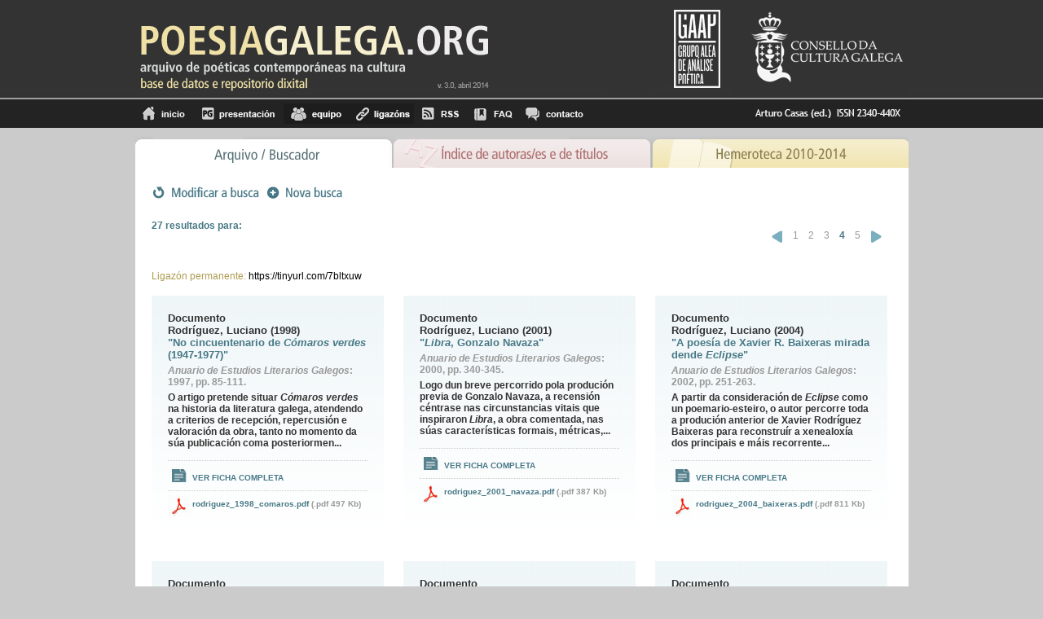

--- FILE ---
content_type: text/html; charset=iso-8859-1
request_url: http://www.poesiagalega.org/nc/arquivo/?tx_indexedsearch%5BextResume%5D=0&tx_indexedsearch%5Btype%5D=1&tx_indexedsearch%5Bgroup%5D=flat&tx_indexedsearch%5Bresults%5D=6&tx_indexedsearch%5Bsubcampo%5D=1&tx_indexedsearch%5BbiblioSec%5D=%20tempo&tx_indexedsearch%5Bno_cache%5D=1&tx_indexedsearch%5BfreeIndexUid%5D=-1&tx_indexedsearch%5BdefOp%5D=0&tx_indexedsearch%5Bsections%5D=0&tx_indexedsearch%5Bmedia%5D=-1&tx_indexedsearch%5Border%5D=crdate&tx_indexedsearch%5Blang%5D=-1&tx_indexedsearch%5Bdesc%5D=0&tx_indexedsearch%5Bid%5D=50&tx_indexedsearch%5BfichasBuscar%5D%5B0%5D=0&tx_indexedsearch%5Bpointer%5D=3
body_size: 4751
content:
<!DOCTYPE html PUBLIC "-//W3C//DTD XHTML 1.0 Transitional//EN" 
			"http://www.w3.org/TR/xhtml1/DTD/xhtml1-transitional.dtd">
<html xmlns="http://www.w3.org/1999/xhtml" xml:lang="gl" lang="gl">
<head>

<meta http-equiv="Content-Type" content="text/html; charset=iso-8859-1" />
<!-- 
	This website is powered by TYPO3 - inspiring people to share!
	TYPO3 is a free open source Content Management Framework initially created by Kasper Skaarhoj and licensed under GNU/GPL.
	TYPO3 is copyright 1998-2009 of Kasper Skaarhoj. Extensions are copyright of their respective owners.
	Information and contribution at http://typo3.com/ and http://typo3.org/
-->

<base href="http://www.poesiagalega.org/" />
<link rel="shortcut icon" href="http://www.poesiagalega.org/" type="directory" />
<link rel="icon" href="http://www.poesiagalega.org/" type="directory" />
<title>PoesiaGalega: Arquivo</title>
<meta name="generator" content="TYPO3 4.3 CMS" />

<link rel="stylesheet" type="text/css" href="typo3temp/stylesheet_5397e666ec.css" media="screen" />
<link rel="stylesheet" type="text/css" href="fileadmin/templates/css/tt_news.css" media="screen" />
<link rel="stylesheet" type="text/css" href="fileadmin/templates/css/indice.css" media="screen" />



<script src="typo3temp/javascript_0b12553063.js" type="text/javascript"></script>


<script type="text/javascript">
      
        var _gaq = _gaq || [];
        _gaq.push(['_setAccount', 'UA-26929443-1']);
        _gaq.push(['_trackPageview']);
      
        (function() {
          var ga = document.createElement('script'); ga.type = 'text/javascript'; ga.async = true;
          ga.src = ('https:' == document.location.protocol ? 'https://ssl' : 'http://www') + '.google-analytics.com/ga.js';
          var s = document.getElementsByTagName('script')[0]; s.parentNode.insertBefore(ga, s);
        })();
      
      </script>
	<meta http-equiv="Content-Type" content="text/html; charset=iso-8859-1" />
	<link media="all" href="fileadmin/templates/./css/comuns.css" type="text/css" rel="stylesheet" />
	<link media="all" href="fileadmin/templates/./css/editor.css" type="text/css" rel="stylesheet" />
	<link rel="icon" href="fileadmin/templates/./img/favicon.ico" />
	<link href="http://www.culturagalega.org/dropdownmenu/css/dropdown/dropdown.limited.css" media="all" rel="stylesheet" type="text/css" />
	<link href="http://www.culturagalega.org/dropdownmenu/css/dropdown/themes/default/default.css" media="all" rel="stylesheet" type="text/css" />
<meta http-equiv="X-UA-Compatible" content="IE=7" />


<script type="text/javascript" src="typo3conf/ext/rgmediaimages/res/swfobject.js"></script>
</head>
<body>



 <!-- Cabeceiro -->
      
     <!-- cabeceira central -->
    <div id="cabeceira">
        <div id="centro">
          <a href=""><img class="esquerda logo" src="fileadmin/templates/img/poesiagalega_logo.png" alt="" /></a>          
          <a href="http://consellodacultura.org/" target="_blank"><img class="dereita" src="fileadmin/templates/img/culturagalega.png" alt="" /></a>
          <a href="fileadmin/templates/../../equipo/"><img class="dereita" src="fileadmin/templates/img/gaap.png" alt="" /></a>
        </div>
      </div>
    <!-- FIN  cabeceira central -->
    
     <!-- menu -->
      <div id="menu_principal">
        <div id="centro_menu">
          <div id="esquerda"><ul ><li class="menu41"><a href="nc/arquivo/" title="Inicio"  >Inicio</a></li><li class="menu87"><a href="presentacion/" title="Presentación"  >Presentación</a></li><li class="menu42"><a href="equipo/" title="equipo"  >equipo</a></li><li class="menu91"><a href="ligazons/" title="Ligazóns"  >Ligazóns</a></li><li class="menu46"><a href="nc/rss/" title="RSS"  >RSS</a></li><li class="menu44"><a href="faq/" title="FAQ"  >FAQ</a></li><li class="menu47"><a href="nc/contacto/" title="contacto"  >contacto</a></li></ul></div><div id="dereita"><img src="fileadmin/templates/img/poesiagalega_issn.png" alt="" /></div>
          <!-- buscador xenerico -->
          <div class="tx-dd-pi1">
		
	</div>
	
	       <!-- FIN buscador xenerico -->
       </div>
     </div>
    <!-- FIN menu -->
    <!-- pestañas -->
    <div id="pestanas"><div id="arquivo"><span>Arquivo/Buscador</span></div>
      <div id="indice"><a href="nc/indice_de_autorases_e_titulos/">Ãndice de autores/as e de tÃ­tulos</a></div>
      <div id="hemeroteca"><a href="nc/hemeroteca_2010_2014/">Hemeroteca 2010-2014</a></div></div> 
    <!-- FIN pestañas -->
    <!-- contido pestañas -->
     <div id="contido_pestanas">
      
      <!--TYPO3SEARCH_begin--><div id="c62" class="csc-default" ><form name="formulario" action="nc/arquivo/" method="post">
                 <div class="menu">
    <input type="image" class="dd_img_buscar" name="tx_indexedsearch[submit_modificar]" 
      value="Submit" alt="Modificar busca" title="Modificar busca" 
      src="fileadmin/templates/img/busca/bot_modificabusca.png" />
      <input type="image" class="dd_img_buscar" name="tx_indexedsearch[nova_busca]" value="Submit" alt="Buscar" title="Buscar" src="fileadmin/templates/img/busca/bot_novabusca.png" />
      </div>
         <div id="info_paxinador">
            <div id="info">
               <span>27 resultados para:</span><br /></div>
<div class="tx-indexedsearch-browselistbox"><ul class="browsebox">
<li><a href="nc/arquivo/?tx_indexedsearch%5BextResume%5D=0&amp;tx_indexedsearch%5Btype%5D=1&amp;tx_indexedsearch%5Bgroup%5D=flat&amp;tx_indexedsearch%5Bresults%5D=6&amp;tx_indexedsearch%5Bsubcampo%5D=1&amp;tx_indexedsearch%5BbiblioSec%5D=%20tempo&amp;tx_indexedsearch%5Bno_cache%5D=1&amp;tx_indexedsearch%5BfreeIndexUid%5D=-1&amp;tx_indexedsearch%5BdefOp%5D=0&amp;tx_indexedsearch%5Bsections%5D=0&amp;tx_indexedsearch%5Bmedia%5D=-1&amp;tx_indexedsearch%5Border%5D=crdate&amp;tx_indexedsearch%5Blang%5D=-1&amp;tx_indexedsearch%5Bdesc%5D=0&amp;tx_indexedsearch%5Bid%5D=50&amp;tx_indexedsearch%5BfichasBuscar%5D%5B0%5D=0&amp;tx_indexedsearch%5Bpointer%5D=2" title="Resultados para:  - Páxina 3" ><img src="fileadmin/templates/img/busca/frecha_atras.png" alt="Anterior"></a></li>
<li><a href="nc/arquivo/?tx_indexedsearch%5BextResume%5D=0&amp;tx_indexedsearch%5Btype%5D=1&amp;tx_indexedsearch%5Bgroup%5D=flat&amp;tx_indexedsearch%5Bresults%5D=6&amp;tx_indexedsearch%5Bsubcampo%5D=1&amp;tx_indexedsearch%5BbiblioSec%5D=%20tempo&amp;tx_indexedsearch%5Bno_cache%5D=1&amp;tx_indexedsearch%5BfreeIndexUid%5D=-1&amp;tx_indexedsearch%5BdefOp%5D=0&amp;tx_indexedsearch%5Bsections%5D=0&amp;tx_indexedsearch%5Bmedia%5D=-1&amp;tx_indexedsearch%5Border%5D=crdate&amp;tx_indexedsearch%5Blang%5D=-1&amp;tx_indexedsearch%5Bdesc%5D=0&amp;tx_indexedsearch%5Bid%5D=50&amp;tx_indexedsearch%5BfichasBuscar%5D%5B0%5D=0&amp;tx_indexedsearch%5Bpointer%5D=0" title="Resultados para:  - Páxina 1" > 1</a></li>
<li><a href="nc/arquivo/?tx_indexedsearch%5BextResume%5D=0&amp;tx_indexedsearch%5Btype%5D=1&amp;tx_indexedsearch%5Bgroup%5D=flat&amp;tx_indexedsearch%5Bresults%5D=6&amp;tx_indexedsearch%5Bsubcampo%5D=1&amp;tx_indexedsearch%5BbiblioSec%5D=%20tempo&amp;tx_indexedsearch%5Bno_cache%5D=1&amp;tx_indexedsearch%5BfreeIndexUid%5D=-1&amp;tx_indexedsearch%5BdefOp%5D=0&amp;tx_indexedsearch%5Bsections%5D=0&amp;tx_indexedsearch%5Bmedia%5D=-1&amp;tx_indexedsearch%5Border%5D=crdate&amp;tx_indexedsearch%5Blang%5D=-1&amp;tx_indexedsearch%5Bdesc%5D=0&amp;tx_indexedsearch%5Bid%5D=50&amp;tx_indexedsearch%5BfichasBuscar%5D%5B0%5D=0&amp;tx_indexedsearch%5Bpointer%5D=1" title="Resultados para:  - Páxina 2" > 2</a></li>
<li><a href="nc/arquivo/?tx_indexedsearch%5BextResume%5D=0&amp;tx_indexedsearch%5Btype%5D=1&amp;tx_indexedsearch%5Bgroup%5D=flat&amp;tx_indexedsearch%5Bresults%5D=6&amp;tx_indexedsearch%5Bsubcampo%5D=1&amp;tx_indexedsearch%5BbiblioSec%5D=%20tempo&amp;tx_indexedsearch%5Bno_cache%5D=1&amp;tx_indexedsearch%5BfreeIndexUid%5D=-1&amp;tx_indexedsearch%5BdefOp%5D=0&amp;tx_indexedsearch%5Bsections%5D=0&amp;tx_indexedsearch%5Bmedia%5D=-1&amp;tx_indexedsearch%5Border%5D=crdate&amp;tx_indexedsearch%5Blang%5D=-1&amp;tx_indexedsearch%5Bdesc%5D=0&amp;tx_indexedsearch%5Bid%5D=50&amp;tx_indexedsearch%5BfichasBuscar%5D%5B0%5D=0&amp;tx_indexedsearch%5Bpointer%5D=2" title="Resultados para:  - Páxina 3" > 3</a></li>
<li class="tx-indexedsearch-browselist-currentPage"><strong><a href="nc/arquivo/?tx_indexedsearch%5BextResume%5D=0&amp;tx_indexedsearch%5Btype%5D=1&amp;tx_indexedsearch%5Bgroup%5D=flat&amp;tx_indexedsearch%5Bresults%5D=6&amp;tx_indexedsearch%5Bsubcampo%5D=1&amp;tx_indexedsearch%5BbiblioSec%5D=%20tempo&amp;tx_indexedsearch%5Bno_cache%5D=1&amp;tx_indexedsearch%5BfreeIndexUid%5D=-1&amp;tx_indexedsearch%5BdefOp%5D=0&amp;tx_indexedsearch%5Bsections%5D=0&amp;tx_indexedsearch%5Bmedia%5D=-1&amp;tx_indexedsearch%5Border%5D=crdate&amp;tx_indexedsearch%5Blang%5D=-1&amp;tx_indexedsearch%5Bdesc%5D=0&amp;tx_indexedsearch%5Bid%5D=50&amp;tx_indexedsearch%5BfichasBuscar%5D%5B0%5D=0&amp;tx_indexedsearch%5Bpointer%5D=3" title="Resultados para:  - Páxina 4" > 4</a></strong></li>
<li><a href="nc/arquivo/?tx_indexedsearch%5BextResume%5D=0&amp;tx_indexedsearch%5Btype%5D=1&amp;tx_indexedsearch%5Bgroup%5D=flat&amp;tx_indexedsearch%5Bresults%5D=6&amp;tx_indexedsearch%5Bsubcampo%5D=1&amp;tx_indexedsearch%5BbiblioSec%5D=%20tempo&amp;tx_indexedsearch%5Bno_cache%5D=1&amp;tx_indexedsearch%5BfreeIndexUid%5D=-1&amp;tx_indexedsearch%5BdefOp%5D=0&amp;tx_indexedsearch%5Bsections%5D=0&amp;tx_indexedsearch%5Bmedia%5D=-1&amp;tx_indexedsearch%5Border%5D=crdate&amp;tx_indexedsearch%5Blang%5D=-1&amp;tx_indexedsearch%5Bdesc%5D=0&amp;tx_indexedsearch%5Bid%5D=50&amp;tx_indexedsearch%5BfichasBuscar%5D%5B0%5D=0&amp;tx_indexedsearch%5Bpointer%5D=4" title="Resultados para:  - Páxina 5" > 5</a></li>
<li><a href="nc/arquivo/?tx_indexedsearch%5BextResume%5D=0&amp;tx_indexedsearch%5Btype%5D=1&amp;tx_indexedsearch%5Bgroup%5D=flat&amp;tx_indexedsearch%5Bresults%5D=6&amp;tx_indexedsearch%5Bsubcampo%5D=1&amp;tx_indexedsearch%5BbiblioSec%5D=%20tempo&amp;tx_indexedsearch%5Bno_cache%5D=1&amp;tx_indexedsearch%5BfreeIndexUid%5D=-1&amp;tx_indexedsearch%5BdefOp%5D=0&amp;tx_indexedsearch%5Bsections%5D=0&amp;tx_indexedsearch%5Bmedia%5D=-1&amp;tx_indexedsearch%5Border%5D=crdate&amp;tx_indexedsearch%5Blang%5D=-1&amp;tx_indexedsearch%5Bdesc%5D=0&amp;tx_indexedsearch%5Bid%5D=50&amp;tx_indexedsearch%5BfichasBuscar%5D%5B0%5D=0&amp;tx_indexedsearch%5Bpointer%5D=4" title="Resultados para:  - Páxina 5" ><img src="fileadmin/templates/img/busca/frecha_adiante.png" alt="Seguinte"></a></li>
</ul></div>


         </div><div class="enlacePermanente" ><p><span>Ligaz&oacute;n permanente:</span> https://tinyurl.com/7bltxuw<p></div><div id="resultados"><div class="contedor_cadros">
    <div class="cadro">
    <div class="autor">Documento</div>
      <div class="autor">Rodríguez, Luciano (1998) </div>
      <div class="titulo"><a href="arquivo/ficha/f/1777/" >"No cincuentenario de <i>Cómaros verdes</i> (1947-1977)"</a> </div>
      <div class="paxinas">
           
          
          <i>Anuario de Estudios Literarios Galegos</i>:  
          
            1997,   pp. 85-111. 
             
      </div>                
      <div class="entradina">O artigo pretende situar <i>Cómaros verdes</i> na historia da literatura galega, atendendo a criterios de recepción, repercusión e valoración da obra, tanto no momento da súa publicación coma posteriormen...<br /><br /></div>
      <div class="ver_ficha"><ul><li><a href="arquivo/ficha/f/1777/" >Ver ficha completa</a></li></ul></div>
      <div class="adxunto"><img class="icono" title="" alt="" src="fileadmin/templates/img/busca/ico_recurso_pdf.png" /><a href="uploads/media/rodriguez_1998_comaros.pdf" >rodriguez_1998_comaros.pdf</a>&nbsp;<span>(.pdf&nbsp;497 Kb)</span></div>                     
    </div>	   

    <div class="cadro">
    <div class="autor">Documento</div>
      <div class="autor">Rodríguez, Luciano (2001) </div>
      <div class="titulo"><a href="arquivo/ficha/f/1169/" >"<i>Libra</i>, Gonzalo Navaza"</a> </div>
      <div class="paxinas">
           
          
          <i>Anuario de Estudios Literarios Galegos</i>:  
          
            2000,   pp. 340-345. 
             
      </div>                
      <div class="entradina">Logo dun breve percorrido pola produción previa de Gonzalo Navaza, a recensión céntrase nas circunstancias vitais que inspiraron <i>Libra</i>, a obra comentada, nas súas características formais, métricas,...<br /><br /></div>
      <div class="ver_ficha"><ul><li><a href="arquivo/ficha/f/1169/" >Ver ficha completa</a></li></ul></div>
      <div class="adxunto"><img class="icono" title="" alt="" src="fileadmin/templates/img/busca/ico_recurso_pdf.png" /><a href="uploads/media/rodriguez_2001_navaza.pdf" >rodriguez_2001_navaza.pdf</a>&nbsp;<span>(.pdf&nbsp;387 Kb)</span></div>                     
    </div>	   

    <div class="cadro">
    <div class="autor">Documento</div>
      <div class="autor">Rodríguez, Luciano (2004) </div>
      <div class="titulo"><a href="arquivo/ficha/f/1219/" >"A poesía de Xavier R. Baixeras mirada dende <i>Eclipse</i>"</a> </div>
      <div class="paxinas">
           
          
          <i>Anuario de Estudios Literarios Galegos</i>:  
          
            2002,   pp. 251-263. 
             
      </div>                
      <div class="entradina">A partir da consideración de <i>Eclipse</i> como un poemario-esteiro, o autor percorre toda a produción anterior de Xavier Rodríguez Baixeras para reconstruír a xenealoxía dos principais e máis recorrente...<br /><br /></div>
      <div class="ver_ficha"><ul><li><a href="arquivo/ficha/f/1219/" >Ver ficha completa</a></li></ul></div>
      <div class="adxunto"><img class="icono" title="" alt="" src="fileadmin/templates/img/busca/ico_recurso_pdf.png" /><a href="uploads/media/rodriguez_2004_baixeras.pdf" >rodriguez_2004_baixeras.pdf</a>&nbsp;<span>(.pdf&nbsp;811 Kb)</span></div>                     
    </div>	   
</div><div class="contedor_cadros">
    <div class="cadro">
    <div class="autor">Documento</div>
      <div class="autor">Seara, Teresa (1995) </div>
      <div class="titulo"><a href="arquivo/ficha/f/1494/" >"A queimadura branca: aproximación á obra poética de Miguel Anxo Fernán-Vello"</a> </div>
      <div class="paxinas">
           
          
          <i>Anuario de Estudios Literarios Galegos</i>:  
          
            1994,   pp. 133-148. 
             
      </div>                
      <div class="entradina">Percorrido descritivo-interpretativo polos principais núcleos temáticos da poesía de Fernán-Vello e pola súa articulación nunha sofisticada arquitectura simbólica que se presenta como o elemento má...<br /><br /></div>
      <div class="ver_ficha"><ul><li><a href="arquivo/ficha/f/1494/" >Ver ficha completa</a></li></ul></div>
      <div class="adxunto"><img class="icono" title="" alt="" src="fileadmin/templates/img/busca/ico_recurso_pdf.png" /><a href="uploads/media/seara_1995_fernan_vello.pdf" >seara_1995_fernan_vello.pdf</a>&nbsp;<span>(.pdf&nbsp;1.2 Mb)</span></div>                     
    </div>	   

    <div class="cadro">
    <div class="autor">Documento</div>
      <div class="autor">Seara, Teresa (2006) </div>
      <div class="titulo"><a href="arquivo/ficha/f/1150/" >"<i>Herdo do canto</i>, Arcadio López-Casanova"</a> </div>
      <div class="paxinas">
           
          
          <i>Anuario Grial de Estudos Literarios Galegos</i>:  
          
            2006,   pp. 197-198. 
             
      </div>                
      <div class="entradina">A recensión propón unha interpretación do poemario como síntese histórico-biográfica e poética da traxectoria do autor. De estrutura bipolar, o texto preséntanos o reencontro de Electra e Orestes: ...<br /><br /></div>
      <div class="ver_ficha"><ul><li><a href="arquivo/ficha/f/1150/" >Ver ficha completa</a></li></ul></div>
      <div class="adxunto"><img class="icono" title="" alt="" src="fileadmin/templates/img/busca/ico_recurso_pdf.png" /><a href="uploads/media/bermudez_2006_cebreiro_01.pdf" >bermudez_2006_cebreiro_01.pdf</a>&nbsp;<span>(.pdf&nbsp;387 Kb)</span></div>                     
    </div>	   

    <div class="cadro">
    <div class="autor">Documento</div>
      <div class="autor">Vázquez Souza, Ernesto (1995) </div>
      <div class="titulo"><a href="arquivo/ficha/f/1495/" >"Uxío Novoneyra. <i>Poemas da doada certeza i este brillo premido entre as pálpebras</i>"</a> </div>
      <div class="paxinas">
           
          
          <i>Anuario de Estudios Literarios Galegos</i>:  
          
            1994,   pp. 224-229. 
             
      </div>                
      <div class="entradina">A recensión comeza cunha valoración global da traxectoria poética de Novoneyra, pondo en relación o poemario que se vai comentar con outros anteriores do autor. A seguir, pásase revista á maneira e...<br /><br /></div>
      <div class="ver_ficha"><ul><li><a href="arquivo/ficha/f/1495/" >Ver ficha completa</a></li></ul></div>
      <div class="adxunto"><img class="icono" title="" alt="" src="fileadmin/templates/img/busca/ico_recurso_pdf.png" /><a href="uploads/media/vazquez_souza_1995_novoneyra.pdf" >vazquez_souza_1995_novoneyra.pdf</a>&nbsp;<span>(.pdf&nbsp;769 Kb)</span></div>                     
    </div>	   
</div><div class="contedor_cadros"></DIV>
<div class="tx-indexedsearch-browselistbox"><ul class="browsebox">
<li><a href="nc/arquivo/?tx_indexedsearch%5BextResume%5D=0&amp;tx_indexedsearch%5Btype%5D=1&amp;tx_indexedsearch%5Bgroup%5D=flat&amp;tx_indexedsearch%5Bresults%5D=6&amp;tx_indexedsearch%5Bsubcampo%5D=1&amp;tx_indexedsearch%5BbiblioSec%5D=%20tempo&amp;tx_indexedsearch%5Bno_cache%5D=1&amp;tx_indexedsearch%5BfreeIndexUid%5D=-1&amp;tx_indexedsearch%5BdefOp%5D=0&amp;tx_indexedsearch%5Bsections%5D=0&amp;tx_indexedsearch%5Bmedia%5D=-1&amp;tx_indexedsearch%5Border%5D=crdate&amp;tx_indexedsearch%5Blang%5D=-1&amp;tx_indexedsearch%5Bdesc%5D=0&amp;tx_indexedsearch%5Bid%5D=50&amp;tx_indexedsearch%5BfichasBuscar%5D%5B0%5D=0&amp;tx_indexedsearch%5Bpointer%5D=2" title="Resultados para:  - Páxina 3" ><img src="fileadmin/templates/img/busca/frecha_atras.png" alt="Anterior"></a></li>
<li><a href="nc/arquivo/?tx_indexedsearch%5BextResume%5D=0&amp;tx_indexedsearch%5Btype%5D=1&amp;tx_indexedsearch%5Bgroup%5D=flat&amp;tx_indexedsearch%5Bresults%5D=6&amp;tx_indexedsearch%5Bsubcampo%5D=1&amp;tx_indexedsearch%5BbiblioSec%5D=%20tempo&amp;tx_indexedsearch%5Bno_cache%5D=1&amp;tx_indexedsearch%5BfreeIndexUid%5D=-1&amp;tx_indexedsearch%5BdefOp%5D=0&amp;tx_indexedsearch%5Bsections%5D=0&amp;tx_indexedsearch%5Bmedia%5D=-1&amp;tx_indexedsearch%5Border%5D=crdate&amp;tx_indexedsearch%5Blang%5D=-1&amp;tx_indexedsearch%5Bdesc%5D=0&amp;tx_indexedsearch%5Bid%5D=50&amp;tx_indexedsearch%5BfichasBuscar%5D%5B0%5D=0&amp;tx_indexedsearch%5Bpointer%5D=0" title="Resultados para:  - Páxina 1" > 1</a></li>
<li><a href="nc/arquivo/?tx_indexedsearch%5BextResume%5D=0&amp;tx_indexedsearch%5Btype%5D=1&amp;tx_indexedsearch%5Bgroup%5D=flat&amp;tx_indexedsearch%5Bresults%5D=6&amp;tx_indexedsearch%5Bsubcampo%5D=1&amp;tx_indexedsearch%5BbiblioSec%5D=%20tempo&amp;tx_indexedsearch%5Bno_cache%5D=1&amp;tx_indexedsearch%5BfreeIndexUid%5D=-1&amp;tx_indexedsearch%5BdefOp%5D=0&amp;tx_indexedsearch%5Bsections%5D=0&amp;tx_indexedsearch%5Bmedia%5D=-1&amp;tx_indexedsearch%5Border%5D=crdate&amp;tx_indexedsearch%5Blang%5D=-1&amp;tx_indexedsearch%5Bdesc%5D=0&amp;tx_indexedsearch%5Bid%5D=50&amp;tx_indexedsearch%5BfichasBuscar%5D%5B0%5D=0&amp;tx_indexedsearch%5Bpointer%5D=1" title="Resultados para:  - Páxina 2" > 2</a></li>
<li><a href="nc/arquivo/?tx_indexedsearch%5BextResume%5D=0&amp;tx_indexedsearch%5Btype%5D=1&amp;tx_indexedsearch%5Bgroup%5D=flat&amp;tx_indexedsearch%5Bresults%5D=6&amp;tx_indexedsearch%5Bsubcampo%5D=1&amp;tx_indexedsearch%5BbiblioSec%5D=%20tempo&amp;tx_indexedsearch%5Bno_cache%5D=1&amp;tx_indexedsearch%5BfreeIndexUid%5D=-1&amp;tx_indexedsearch%5BdefOp%5D=0&amp;tx_indexedsearch%5Bsections%5D=0&amp;tx_indexedsearch%5Bmedia%5D=-1&amp;tx_indexedsearch%5Border%5D=crdate&amp;tx_indexedsearch%5Blang%5D=-1&amp;tx_indexedsearch%5Bdesc%5D=0&amp;tx_indexedsearch%5Bid%5D=50&amp;tx_indexedsearch%5BfichasBuscar%5D%5B0%5D=0&amp;tx_indexedsearch%5Bpointer%5D=2" title="Resultados para:  - Páxina 3" > 3</a></li>
<li class="tx-indexedsearch-browselist-currentPage"><strong><a href="nc/arquivo/?tx_indexedsearch%5BextResume%5D=0&amp;tx_indexedsearch%5Btype%5D=1&amp;tx_indexedsearch%5Bgroup%5D=flat&amp;tx_indexedsearch%5Bresults%5D=6&amp;tx_indexedsearch%5Bsubcampo%5D=1&amp;tx_indexedsearch%5BbiblioSec%5D=%20tempo&amp;tx_indexedsearch%5Bno_cache%5D=1&amp;tx_indexedsearch%5BfreeIndexUid%5D=-1&amp;tx_indexedsearch%5BdefOp%5D=0&amp;tx_indexedsearch%5Bsections%5D=0&amp;tx_indexedsearch%5Bmedia%5D=-1&amp;tx_indexedsearch%5Border%5D=crdate&amp;tx_indexedsearch%5Blang%5D=-1&amp;tx_indexedsearch%5Bdesc%5D=0&amp;tx_indexedsearch%5Bid%5D=50&amp;tx_indexedsearch%5BfichasBuscar%5D%5B0%5D=0&amp;tx_indexedsearch%5Bpointer%5D=3" title="Resultados para:  - Páxina 4" > 4</a></strong></li>
<li><a href="nc/arquivo/?tx_indexedsearch%5BextResume%5D=0&amp;tx_indexedsearch%5Btype%5D=1&amp;tx_indexedsearch%5Bgroup%5D=flat&amp;tx_indexedsearch%5Bresults%5D=6&amp;tx_indexedsearch%5Bsubcampo%5D=1&amp;tx_indexedsearch%5BbiblioSec%5D=%20tempo&amp;tx_indexedsearch%5Bno_cache%5D=1&amp;tx_indexedsearch%5BfreeIndexUid%5D=-1&amp;tx_indexedsearch%5BdefOp%5D=0&amp;tx_indexedsearch%5Bsections%5D=0&amp;tx_indexedsearch%5Bmedia%5D=-1&amp;tx_indexedsearch%5Border%5D=crdate&amp;tx_indexedsearch%5Blang%5D=-1&amp;tx_indexedsearch%5Bdesc%5D=0&amp;tx_indexedsearch%5Bid%5D=50&amp;tx_indexedsearch%5BfichasBuscar%5D%5B0%5D=0&amp;tx_indexedsearch%5Bpointer%5D=4" title="Resultados para:  - Páxina 5" > 5</a></li>
<li><a href="nc/arquivo/?tx_indexedsearch%5BextResume%5D=0&amp;tx_indexedsearch%5Btype%5D=1&amp;tx_indexedsearch%5Bgroup%5D=flat&amp;tx_indexedsearch%5Bresults%5D=6&amp;tx_indexedsearch%5Bsubcampo%5D=1&amp;tx_indexedsearch%5BbiblioSec%5D=%20tempo&amp;tx_indexedsearch%5Bno_cache%5D=1&amp;tx_indexedsearch%5BfreeIndexUid%5D=-1&amp;tx_indexedsearch%5BdefOp%5D=0&amp;tx_indexedsearch%5Bsections%5D=0&amp;tx_indexedsearch%5Bmedia%5D=-1&amp;tx_indexedsearch%5Border%5D=crdate&amp;tx_indexedsearch%5Blang%5D=-1&amp;tx_indexedsearch%5Bdesc%5D=0&amp;tx_indexedsearch%5Bid%5D=50&amp;tx_indexedsearch%5BfichasBuscar%5D%5B0%5D=0&amp;tx_indexedsearch%5Bpointer%5D=4" title="Resultados para:  - Páxina 5" ><img src="fileadmin/templates/img/busca/frecha_adiante.png" alt="Seguinte"></a></li>
</ul></div>

<div class="menu">
    <input type="image" class="dd_img_buscar" name="tx_indexedsearch[submit_modificar]" 
      value="Submit" alt="Modificar busca" title="Modificar busca" 
      src="fileadmin/templates/img/busca/bot_modificabusca.png" />
      <input type="image" class="dd_img_buscar" name="tx_indexedsearch[nova_busca]" value="Submit" alt="Buscar" title="Buscar" src="fileadmin/templates/img/busca/bot_novabusca.png" />
      </div></div></form></div><!--TYPO3SEARCH_end-->
     </div>
    
    <!-- PE DE PAXINA -->
    <div id="ftr">
      <p> <a href="http://www.culturagalega.org/">culturagalega.org<br />
      </a><a href="http://www.culturagalega.org/avg">Audiovisual</a> | <a href="http://www.culturagalega.org/mega">M&uacute;sica</a> | <a href="http://www.culturagalega.org/lg3">Literatura</a> | <a href="http://www.culturagalega.org/bd">Banda dese&ntilde;ada </a></p>
      <p><a href="http://culturagalega.org/boletins/usuario/crearnovaconta.php">Subscr&iacute;bete</a> | <a href="http://www.culturagalega.org/boletins/usuario/rexistro.php">Entra no teu perfil</a> | <a href="http://www.culturagalega.org/noticia.php?id=14726">Aviso legal</a> | <a href="http://www.culturagalega.org/noticia.php?id=14728">Licenza de uso</a> | <a href="mailto:redaccion@culturagalega.org">Contacto<br />
      </a><br />
        Consello da Cultura Galega<br />
        Pazo de Raxoi, 2 andar. 15704 Santiago de Compostela (Galicia)<br />
        Tfno: 981957202 / Fax : 981957205 / e-mail: <a href="mailto:redaccion@culturagalega.org">redaccion@culturagalega.org</a></p>
    </div> 
<!-- FIN PE DE PAXINA -->




</body>
</html>